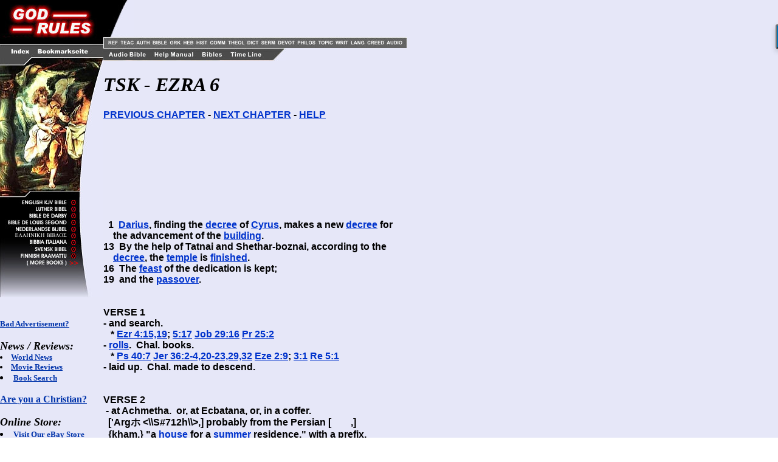

--- FILE ---
content_type: text/html
request_url: http://www.godrules.net/library/IndoEuropean/treasury/treasuryezr6.htm
body_size: 8450
content:
<html><head><title>Treasury of Scripture Knowledge - Ezra 6</title>
<link rel="Shortcut Icon" href="/images/godrules.ico">
<link rel="Bookmark" href="/images/godrules.ico">
<link rel="stylesheet" href="http://godrules.net/grscreen.css" type="text/css" media="Screen" />
<meta name="viewport" content="width=device-width, initial-scale=1.0">
<script type="text/javascript" async="false" src="//monu.delivery/site/8/a/697207-efde-41f4-981e-abea421abe8d.js" data-cfasync="false"></script><SCRIPT LANGUAGE="JavaScript">
var chapter = location.href;
function frameit(){
if (top.location.href.indexOf("/bibles.html") == -1)
 if (top.location.href.indexOf("/commentary.html") == -1)
  if (top.location.href.indexOf("/devotional.html") == -1)
   if (top.location.href.indexOf("/dictionary.html") == -1)
    if (top.location.href.indexOf("/history.html") == -1)
     if (top.location.href.indexOf("/philosophy.html") == -1)
      if (top.location.href.indexOf("/sermons.html") == -1)
       if (top.location.href.indexOf("/theology.html") == -1)
        if (top.location.href.indexOf("/topical.html") == -1)
         if (top.location.href.indexOf("/wordstudy.html") == -1)
  setTimeout("top.location.href = '/topical.html?' + chapter + '&2';",1000);
}
</SCRIPT>
<style>a:hover {color:#660000;}</style>

<meta name="description" content="The Treasury of Scripture Knowledge. Commentaries, history books, and more are linked to this page">
<meta name="keywords" content="Bible, TSK, Scripture Knowledge, AS, Treasury of S.K., commentaries, Bible history, Jesus Christ, God, free, religion, philosophy, Treasury of S.K., Christian, dr., ASV, Spirit, Jesus, study tools, Scripture Knowledge, King James, tools, faith, Word, egypt, creation, God, of, Christian, ASV, scripture, study, Christ, philosophy, biblical, documents, Scripture Knowledge, study tools, biblical, God's Word, Word of God, Word, scripture, resources, free, history, Jesus Christ, links, Bibles, Word, God, of, search, free, faith, revolution, egypt">
</head> <body><BODY BACKGROUND="/images/tanblue.gif" text="#000000" link="#0033CC" alink="#0033CC" vlink="#0033CC" leftmargin="0" topmargin="0" marginwidth="0" marginheight="0"> <font color="black"><!-- Below is one of the thousands of resources on GodRules.NET. Included within this book are many links to dictionaries, Bibles, history books, theological works, lexicons, sermons and more. --><TABLE WIDTH=100% BORDER=0 CELLPADDING=0 CELLSPACING=0 BACKGROUND="/images/background3.gif">	<TR VALIGN=TOP>    <TD width=170> <div id="side"><IMG SRC="/graphics/NEW_SIDE_REF_EUROPEAN2.jpg" USEMAP="#NEW_SIDE_LINKS" BORDER="0"><br><div id="mmt-b8050ef6-3b6a-4989-973e-48c5c597d423"></div><script type="text/javascript" data-cfasync="false">$MMT = window.$MMT || {}; $MMT.cmd = $MMT.cmd || [];$MMT.cmd.push(function(){ $MMT.display.slots.push(["b8050ef6-3b6a-4989-973e-48c5c597d423"]); })</script><br><br><b><font size=2><a href="mailto:optasia_mail@yahoo.com"><font color="0033AA">Bad Advertisement? </font></a></font></b><br><br><b><font size=4><i>News / Reviews:</i></font><font size=2><li><a href="http://www.godrules.net/worldnews.htm"><font color="0033AA">World News </font></a><li><a href="http://www.godrules.net/moviereviews.htm"><font color="0033AA">Movie Reviews </font></a><li><a href="http://www.godrules.net/searchbk.htm"><font color="0033AA">Book Search </font></a></font></b><br><br><b><a href="http://www.wayofthemaster.com/" target=_new><font color="0033AA">Are you a Christian? </font></a></b><br><br><b><font size=4><i>Online Store:</i></font><font size=2><li><a href="http://stores.ebay.com/Electronics-Music-Items-and-More" target="_new"><font color="0033AA">Visit Our eBay Store </font></a></font></b><br><br></div></TD><MAP NAME="NEW_SIDE_LINKS">   <AREA SHAPE="RECT" COORDS="2,328,110,338" HREF="/library/kjv/kjv.htm">   <AREA SHAPE="RECT" COORDS="2,339,110,349" HREF="/library/IndoEuropean/germanL/germanL.htm">   <AREA SHAPE="RECT" COORDS="2,350,110,360" HREF="/library/IndoEuropean/frenchD/frenchD.htm">   <AREA SHAPE="RECT" COORDS="2,361,110,371" HREF="/library/IndoEuropean/frenchL/frenchL.htm">   <AREA SHAPE="RECT" COORDS="2,372,110,382" HREF="/library/IndoEuropean/dutch/dutch.htm">   <AREA SHAPE="RECT" COORDS="2,383,110,392" HREF="/library/IndoEuropean/greek/greek.htm">   <AREA SHAPE="RECT" COORDS="2,393,110,403" HREF="/library/IndoEuropean/italian/italian.htm">   <AREA SHAPE="RECT" COORDS="2,404,110,414" HREF="/library/IndoEuropean/norwegian/norwegian.htm">   <AREA SHAPE="RECT" COORDS="2,415,110,425" HREF="/library/IndoEuropean/finnish/finnish.htm">   <AREA SHAPE="RECT" COORDS="2,426,110,437" HREF="http://www.godrules.net/indoeuropean.html">   <AREA SHAPE="RECT" COORDS="12,75,50,91" HREF="http://www.godrules.net/indoeuropean.html">   <AREA SHAPE="RECT" COORDS="58,75,150,91" HREF="javascript:void(0);" onClick="window.external.AddFavorite(parent.location.href, parent.document.title);">   <AREA SHAPE="RECT" COORDS="1,10,167,63" HREF="http://www.godrules.net/index.html"></MAP><td width=100% align=left><TABLE WIDTH=95% BORDER=0 CELLPADDING=0 CELLSPACING=0 BACKGROUND="/images/background3.gif"><TR><TD width=51><div id="side2"><IMG SRC="http://www.godrules.net/graphics/NEW_TOP_UPPER_2B.jpg" usemap="#NEW_TOPUPPER_PRE" BORDER="0"></div></TD><TD align=left valign=bottom BGCOLOR="e6e7f9"><TABLE WIDTH=100% BORDER=0 CELLPADDING=0 CELLSPACING=0 BACKGROUND="/images/background3.gif"><TR><td><script type="text/javascript"><!--
google_ad_client = "pub-1116476291714909";
google_alternate_color = "e6e7f9";
google_ad_width = 468;
google_ad_height = 60;
google_ad_format = "468x60_as";
google_ad_type = "text_image";
//2006-12-19: TOP_AD_01a
google_ad_channel = "2219848900";
google_color_border = "e6e7f9";
google_color_bg = "e6e7f9";
google_color_link = "0033CC";
google_color_text = "000000";
google_color_url = "0033CC";
//--></script>
<script type="text/javascript"
  src="http://pagead2.googlesyndication.com/pagead/show_ads.js">
</script></td></tr><tr><td><IMG SRC="/graphics/NEW_TOP_UPPER_3.jpg" usemap="#NEW_TOPUPPER_LINK" BORDER="0"></td></tr></table></TD>  </TR></TABLE><TABLE WIDTH=95% BORDER=0 CELLPADDING=0 CELLSPACING=0>  <TR>     <TD> <IMG SRC="/graphics/NEW_TOP_LOWER.jpg" USEMAP="#NEW_TOP_LINKS" BORDER="0"></TD>  </TR></TABLE><MAP NAME="NEW_TOP_LINKS">   <AREA SHAPE="RECT" COORDS="7,4,72,17" HREF="http://www.godrules.net/audiobible-index.html">   <AREA SHAPE="RECT" COORDS="82,4,151,17" HREF="http://www.godrules.net/help.htm">   <AREA SHAPE="RECT" COORDS="160,4,197,17" HREF="http://www.godrules.net/bibles.html">   <AREA SHAPE="RECT" COORDS="207,4,262,17" HREF="http://www.godrules.net/timeline.html"></MAP><MAP NAME="NEW_TOPUPPER_LINK">   <AREA SHAPE="RECT" COORDS="01,03,27,15" HREF="http://www.godrules.net/authors-index.html">   <AREA SHAPE="RECT" COORDS="27,03,56,15" HREF="http://www.godrules.net/bibles-index.html">   <AREA SHAPE="RECT" COORDS="56,03,78,15" HREF="http://www.godrules.net/wordstudy-index.html">   <AREA SHAPE="RECT" COORDS="78,03,99,15" HREF="http://www.godrules.net/wordstudy-index.html">   <AREA SHAPE="RECT" COORDS="99,03,122,15" HREF="http://www.godrules.net/history-index.html">   <AREA SHAPE="RECT" COORDS="122,03,152,15" HREF="http://www.godrules.net/commentary-index.html">   <AREA SHAPE="RECT" COORDS="152,03,183,15" HREF="http://www.godrules.net/theology-index.html">   <AREA SHAPE="RECT" COORDS="183,03,206,15" HREF="http://www.godrules.net/dictionary-index.html">   <AREA SHAPE="RECT" COORDS="206,03,234,15" HREF="http://www.godrules.net/sermons-index.html">   <AREA SHAPE="RECT" COORDS="234,03,265,15" HREF="http://www.godrules.net/devotional-index.html">   <AREA SHAPE="RECT" COORDS="265,03,300,15" HREF="http://www.godrules.net/philosophy-index.html">   <AREA SHAPE="RECT" COORDS="300,03,328,15" HREF="http://www.godrules.net/topical-index.html">   <AREA SHAPE="RECT" COORDS="328,03,353,15" HREF="http://www.godrules.net/smallwrit-index.html">   <AREA SHAPE="RECT" COORDS="353,03,381,15" HREF="http://www.godrules.net/foreign-index.html">   <AREA SHAPE="RECT" COORDS="381,03,413,15" HREF="http://www.godrules.net/creeds-index.html">   <AREA SHAPE="RECT" COORDS="413,03,444,15" HREF="http://www.godrules.net/music-index.html"></MAP><MAP NAME="NEW_TOPUPPER_PRE">  <AREA SHAPE="RECT" COORDS="05,59,26,71" HREF="http://www.godrules.net/reference-index.html">   <AREA SHAPE="RECT" COORDS="26,59,53,71" HREF="http://www.godrules.net/teaching-index.html">  </MAP><!-- Below is a chapter of the Treasury of Scripture Knowledge.  Included within this book are many links to dictionaries, history books, theological works, lexicons, and sermons. -->
 

<b><h1><i>TSK - EZRA 6</i></h1>
<font face="Arial,Helvetica"><font size="3"><a href="treasuryezr5.htm">PREVIOUS CHAPTER</a> - <a href="treasuryezr7.htm">NEXT CHAPTER</a> - <A href="/searchhelp.htm" target=_top>HELP</A> <div id="mmt-dda7ce1a-3875-4399-9c91-7c9515aedf37"></div><script type="text/javascript" data-cfasync="false">$MMT = window.$MMT || {}; $MMT.cmd = $MMT.cmd || [];$MMT.cmd.push(function(){ $MMT.display.slots.push(["dda7ce1a-3875-4399-9c91-7c9515aedf37"]); })</script> <script async>(function(s,u,m,o,j,v){j=u.createElement(m);v=u.getElementsByTagName(m)[0];j.async=1;j.src=o;j.dataset.sumoSiteId='ae498d49f405932487accd3296a573fdd16c2f803a79a3fbae1f8974a5794a15';v.parentNode.insertBefore(j,v)})(window,document,'script','//load.sumo.com/');</script></font></font> <br><br><div id="ad01"><script type="text/javascript"><!--
google_ad_client = "pub-1116476291714909";
google_alternate_color = "e6e7f9";
google_ad_width = 468;
google_ad_height = 60;
google_ad_format = "468x60_as";
google_ad_type = "text_image";
//2006-12-19: MIDTOP_AD_01A
google_ad_channel = "7095055692";
google_color_border = "e6e7f9";
google_color_bg = "e6e7f9";
google_color_link = "0033CC";
google_color_text = "000000";
google_color_url = "0033CC";
//--></script>
<script type="text/javascript"
  src="http://pagead2.googlesyndication.com/pagead/show_ads.js">
</script></div></font></font>


<pre><font face="Arial,Helvetica"><font size="3">


  1  <a href="/library/topics/topic487.htm">Darius</a>, finding the <a href="/library/topics/topic513.htm">decree</a> of <a href="/library/topics/topic469.htm">Cyrus</a>, makes a new <a href="/library/topics/topic513.htm">decree</a> for
    the advancement of the <a href="/library/topics/topic287.htm">building</a>.
13  By the help of Tatnai and Shethar-boznai, according to the
    <a href="/library/topics/topic513.htm">decree</a>, the <a href="/library/topics/topic1860.htm">temple</a> is <a href="/library/topics/topic728.htm">finished</a>.
16  The <a href="/library/topics/topic708.htm">feast</a> of the dedication is kept;
19  and the <a href="/library/topics/topic1375.htm">passover</a>.

<a name="1">
VERSE 1
- and search.
   * <a href="/library/kjv/kjvezr4.htm#15">Ezr 4:15,19</a>; <a href="/library/kjv/kjvezr5.htm#17">5:17</a> <a href="/library/kjv/kjvjob29.htm#16">Job 29:16</a> <a href="/library/kjv/kjvpro25.htm#2">Pr 25:2</a>
- <a href="/library/topics/topic1605.htm">rolls</a>.  Chal. books.
   * <a href="/library/kjv/kjvpsa40.htm#7">Ps 40:7</a> <a href="/library/kjv/kjvjer36.htm#2">Jer 36:2-4,20-23,29,32</a> <a href="/library/kjv/kjveze2.htm#9">Eze 2:9</a>; <a href="/library/kjv/kjveze3.htm#1">3:1</a> <a href="/library/kjv/kjvrev5.htm#1">Re 5:1</a>
- laid up.  Chal. made to descend.

<a name="2">
VERSE 2 
 - at Achmetha.  or, at Ecbatana, or, in a coffer.
  ['Arg�z <\\S#712h\\>,] probably from the Persian [        ,]
  {kham,} "a <a href="/library/topics/topic964.htm">house</a> for a <a href="/library/topics/topic1824.htm">summer</a> residence," with a prefix,
  ['Aleph,] {aleph,} and the Chaldee termination [    ,] {tha,}
  most likely denotes Ecbatana, as the Vulgate and Josephus
  read, the <a href="/library/topics/topic1824.htm">summer</a> residence of the Persian monarchs.  It was
  situated in a mountainous <a href="/library/topics/topic1550.htm">region</a> at the <a href="/library/topics/topic747.htm">foot</a> of mount Orontes,
  or Jasonius, according to Ammianus, on the southern confines
  of Media and <a href="/library/topics/topic1404.htm">Persia</a>, and according to Pliny, 750 miles from
  Seleucia the Great, 20 miles from the Caspian passes, 450
  miles from Susa, and the same from Gaz' Atropatene, and in
  lat. 37 deg. 45 min., long. 88 deg., according to Ptolemy.
  The <a href="/library/topics/topic287.htm">building</a> of the city is ascribed to Semiramis by Diodorus,
  but to Deioces by Eusebius, (in Chron. 1.1,) and Herodotus,
  who <a href="/library/topics/topic1787.htm">states</a> that it was surrounded by seven walls, <a href="/library/topics/topic1815.htm">strong</a> and
  ample, built in circles one within another, rising each above
  each by the height of their respective battlements; each being
  distinguished by a different color, the first white, the
  second black, the third <a href="/library/topics/topic1508.htm">purple</a>, the fourth blue, the fifth
  orange, the sixth plated with <a href="/library/topics/topic1731.htm">silver</a>, and the seventh with
  <a href="/library/topics/topic836.htm">gold</a>.  The largest of these was nearly the extent of Athens,
  i.e., 200 furlongs, according to Dion Chrysostom; but Diodorus
  Siculus <a href="/library/topics/topic1787.htm">states</a> the circumference of Ecbatana to be 250
  furlongs.  Within the inner circle stood the king's <a href="/library/topics/topic1367.htm">palace</a> and
  the <a href="/library/topics/topic1613.htm">royal</a> treasury, so much celebrated for its splendor and
  <a href="/library/topics/topic1589.htm">riches</a> by Polybius.  It is highly probable, as D'Anville and
  Major Rennel suppose, that the present Hamadan, whose ruins
  attest its former splendor, occupies the site of Ecbatana.
  It is situated in Al Gebal, at the <a href="/library/topics/topic747.htm">foot</a> of the lofty <a href="/library/topics/topic1289.htm">mountain</a>
  Alwend, about 80 leagues from Ispahan, and also from Bagdad.

<a name="3">
VERSE 3 
 - the first year.
   * <a href="/library/kjv/kjvezr1.htm#1">Ezr 1:1-4</a>; <a href="/library/kjv/kjvezr5.htm#13">5:13-15</a> <a href="/library/kjv/kjv2chr36.htm#22">2Ch 36:22,23</a>
- the place.
   * <a href="/library/kjv/kjvdeu12.htm#5">De 12:5,6,11-14</a> <a href="/library/kjv/kjv2chr2.htm#6">2Ch 2:6</a> <a href="/library/kjv/kjvpsa122.htm#4">Ps 122:4</a>
- the height.
   * <a href="/library/kjv/kjv1kin6.htm#2">1Ki 6:2,3</a> <a href="/library/kjv/kjv2chr3.htm#3">2Ch 3:3,4</a> <a href="/library/kjv/kjveze41.htm#13">Eze 41:13-15</a> <a href="/library/kjv/kjvrev21.htm#16">Re 21:16</a>

<a name="4">
VERSE 4 
 - three rows.
   * <a href="/library/kjv/kjv1kin6.htm#36">1Ki 6:36</a>
- the expenses.
   * <a href="/library/kjv/kjvezr7.htm#20">Ezr 7:20-23</a> <a href="/library/kjv/kjvpsa68.htm#29">Ps 68:29</a>; <a href="/library/kjv/kjvpsa72.htm#10">72:10</a> <a href="/library/kjv/kjvisa49.htm#23">Isa 49:23</a>; <a href="/library/kjv/kjvisa60.htm#6">60:6-10</a> <a href="/library/kjv/kjvrev12.htm#16">Re 12:16</a>

<a name="5">
VERSE 5 
 - the golden.
   * <a href="/library/kjv/kjvezr1.htm#7">Ezr 1:7,8</a>; <a href="/library/kjv/kjvezr5.htm#14">5:14</a> <a href="/library/kjv/kjvjer27.htm#16">Jer 27:16,18-22</a> <a href="/library/kjv/kjvdan1.htm#2">Da 1:2</a>; <a href="/library/kjv/kjvdan5.htm#2">5:2</a>
- which Nebuchadnezzar.
   * <a href="/library/kjv/kjv2kin24.htm#13">2Ki 24:13</a>; <a href="/library/kjv/kjv2kin25.htm#14">25:14,15</a> <a href="/library/kjv/kjv2chr36.htm#6">2Ch 36:6,7,10,18</a> <a href="/library/kjv/kjvjer52.htm#19">Jer 52:19</a>
- brought.  Chal. go.

<a name="6">
VERSE 6 
 - Tatnai.
   * <a href="/library/kjv/kjvezr5.htm#3">Ezr 5:3</a>
- your companions.  Chal. their societies.
   * <a href="/library/kjv/kjvezr5.htm#6">Ezr 5:6</a>
- be ye <a href="/library/topics/topic697.htm">far</a>.
   * <a href="/library/kjv/kjvgen32.htm#28">Ge 32:28</a>; <a href="/library/kjv/kjvgen43.htm#14">43:14</a> <a href="/library/kjv/kjvneh1.htm#11">Ne 1:11</a> <a href="/library/kjv/kjvpsa76.htm#10">Ps 76:10</a> <a href="/library/kjv/kjvpro21.htm#1">Pr 21:1,30</a> <a href="/library/kjv/kjvisa27.htm#8">Isa 27:8</a>
   * <a href="/library/kjv/kjvact4.htm#26">Ac 4:26-28</a> <a href="/library/kjv/kjvrom8.htm#31">Ro 8:31</a>

<a name="7">
VERSE 7 
 - Let the <a href="/library/topics/topic2069.htm">work</a>.
   * <a href="/library/kjv/kjvact5.htm#38">Ac 5:38,39</a>

<a name="8">
VERSE 8 
 - I make a <a href="/library/topics/topic513.htm">decree</a>.  Chal. by me a <a href="/library/topics/topic513.htm">decree</a> is made.  the king's.
   * <a href="/library/kjv/kjvezr6.htm">:4</a>; <a href="/library/kjv/kjvezr4.htm#16">4:16,20</a>; <a href="/library/kjv/kjvezr7.htm#15">7:15-22</a> <a href="/library/kjv/kjvpsa68.htm#29">Ps 68:29-31</a> <a href="/library/kjv/kjvhag2.htm#8">Hag 2:8</a>
- <a href="/library/topics/topic937.htm">hindered</a>.  Chal. made to cease.
   * <a href="/library/kjv/kjvezr4.htm#21">Ezr 4:21,23</a>; <a href="/library/kjv/kjvezr5.htm#5">5:5</a>

<a name="9">
VERSE 9 
 - young bullocks.
   * <a href="/library/kjv/kjvlev1.htm#3">Le 1:3-5,10</a>; <a href="/library/kjv/kjvlev9.htm#2">9:2</a> <a href="/library/kjv/kjvpsa50.htm#9">Ps 50:9-13</a>
- <a href="/library/topics/topic1136.htm">lambs</a>.
   * <a href="/library/kjv/kjvexo29.htm#38">Ex 29:38-42</a> <a href="/library/kjv/kjvnum28.htm#1">Nu 28:1-40 29:40</a>
- <a href="/library/topics/topic2040.htm">wheat</a>.
   * <a href="/library/kjv/kjvlev2.htm#1">Le 2:1-16</a> <a href="/library/kjv/kjvnum15.htm#4">Nu 15:4-31</a> <a href="/library/kjv/kjv1chr9.htm#29">1Ch 9:29</a>
- <a href="/library/topics/topic1641.htm">salt</a>.
   * <a href="/library/kjv/kjvlev2.htm#13">Le 2:13</a> <a href="/library/kjv/kjvmar9.htm#49">Mr 9:49</a>
- let it be given.
   * <a href="/library/kjv/kjvisa49.htm#23">Isa 49:23</a>

<a name="10">
VERSE 10 
 - sweet savors.  Chal. <a href="/library/topics/topic1574.htm">rest</a>.
   * <a href="/library/kjv/kjvgen8.htm#21">Ge 8:21</a> <a href="/library/kjv/kjvlev1.htm#9">Le 1:9,13</a> <a href="/library/kjv/kjveph5.htm#2">Eph 5:2</a>
- <a href="/library/topics/topic1454.htm">pray</a>.
   * <a href="/library/kjv/kjvezr7.htm#23">Ezr 7:23</a> <a href="/library/kjv/kjvjer29.htm#7">Jer 29:7</a> <a href="/library/kjv/kjv1tim2.htm#1">1Ti 2:1,2</a>

<a name="11">
VERSE 11 
 - whosoever.
   * <a href="/library/kjv/kjvezr7.htm#26">Ezr 7:26</a>
- timber.
   * <a href="/library/kjv/kjvest5.htm#4">Es 5:4</a>; <a href="/library/kjv/kjvest7.htm#10">7:10</a>
- hanged.  Chal. <a href="/library/topics/topic541.htm">destroyed</a>.  his <a href="/library/topics/topic964.htm">house</a>.
   * <a href="/library/kjv/kjv2kin9.htm#37">2Ki 9:37</a>; <a href="/library/kjv/kjv2kin10.htm#27">10:27</a> <a href="/library/kjv/kjvdan2.htm#5">Da 2:5</a>; <a href="/library/kjv/kjvdan3.htm#29">3:29</a>

<a name="12">
VERSE 12 
 - caused.
   * <a href="/library/kjv/kjvexo20.htm#24">Ex 20:24</a> <a href="/library/kjv/kjvdeu12.htm#5">De 12:5,11</a>; <a href="/library/kjv/kjvdeu16.htm#2">16:2</a> <a href="/library/kjv/kjv1kin9.htm#3">1Ki 9:3</a> <a href="/library/kjv/kjv2chr7.htm#16">2Ch 7:16</a> <a href="/library/kjv/kjvpsa132.htm#13">Ps 132:13,14</a>
- <a href="/library/topics/topic541.htm">destroy</a>.
   * <a href="/library/kjv/kjvpsa5.htm#10">Ps 5:10</a>; <a href="/library/kjv/kjvpsa21.htm#8">21:8-10</a>; <a href="/library/kjv/kjvpsa137.htm#8">137:8,9</a> <a href="/library/kjv/kjvisa60.htm#12">Isa 60:12</a> <a href="/library/kjv/kjvoba1.htm#10">Ob 1:10</a> <a href="/library/kjv/kjvzec12.htm#2">Zec 12:2-4</a>
   * <a href="/library/kjv/kjvact5.htm#38">Ac 5:38,39</a>; <a href="/library/kjv/kjvact9.htm#5">9:5</a> <a href="/library/kjv/kjvrev19.htm#14">Re 19:14-21</a>
- I <a href="/library/topics/topic487.htm">Darius</a>.
   * <a href="/library/kjv/kjvest3.htm#14">Es 3:14,15</a>; <a href="/library/kjv/kjvest8.htm#14">8:14</a>
- <a href="/library/topics/topic1776.htm">speed</a>.
   * <a href="/library/kjv/kjvezr6.htm">:13</a> <a href="/library/kjv/kjvecc9.htm#10">Ec 9:10</a>

<a name="13">
VERSE 13 
 - Tatnai.
   * <a href="/library/kjv/kjvezr4.htm#9">Ezr 4:9,23</a>; <a href="/library/kjv/kjvezr5.htm#6">5:6</a>
- so they did.
   * <a href="/library/kjv/kjvest6.htm#11">Es 6:11</a> <a href="/library/kjv/kjvjob5.htm#12">Job 5:12,13</a> <a href="/library/kjv/kjvpro29.htm#26">Pr 29:26</a>

<a name="14">
VERSE 14 
 - And the <a href="/library/topics/topic617.htm">elders</a>.
   * <a href="/library/kjv/kjvezr3.htm#8">Ezr 3:8</a>; <a href="/library/kjv/kjvezr4.htm#3">4:3</a>
- through.
   * <a href="/library/kjv/kjvezr5.htm#1">Ezr 5:1,2</a> <a href="/library/kjv/kjvhag1.htm#12">Hag 1:12-14</a>; <a href="/library/kjv/kjvhag2.htm#2">2:2-15</a> <a href="/library/kjv/kjvzec2.htm#1">Zec 2:1-4</a>:14 1 6:1-15
- <a href="/library/topics/topic728.htm">finished</a> it.
   * <a href="/library/kjv/kjvzec4.htm#9">Zec 4:9</a>
- according.
   * <a href="/library/kjv/kjvisa44.htm#28">Isa 44:28</a> <a href="/library/kjv/kjvhag1.htm#8">Hag 1:8</a>
- <a href="/library/topics/topic383.htm">commandment</a>.  Chal. <a href="/library/topics/topic513.htm">decree</a>.  <a href="/library/topics/topic469.htm">Cyrus</a>.
   * <a href="/library/kjv/kjvezr6.htm">:13</a>; <a href="/library/kjv/kjvezr1.htm#1">1:1-4</a>; <a href="/library/kjv/kjvezr4.htm#24">4:24</a>; <a href="/library/kjv/kjvezr5.htm#13">5:13</a>
- Artaxerxes.
  This was Artaxerxes, the third son and successor of Xerxes,
  surnamed [           ,] or Longimanus, or in Persian,
  {Ardsheer deeraz dest,} "Ardsheer the long-handed;" so called,
  according to the <a href="/library/topics/topic858.htm">Greeks</a>, from the extra-ordinary length of his
  <a href="/library/topics/topic882.htm">hands</a>, but according to the Easterners, from the extent of his
  <a href="/library/topics/topic586.htm">dominions</a>.  He ascended the Persian <a href="/library/topics/topic1885.htm">throne</a>, A.M. 3540, B.C.
  464, and <a href="/library/topics/topic1552.htm">reigned</a> forty-one years.  He is said to have been the
  most handsome person of his age, and to have been a <a href="/library/topics/topic1470.htm">prince</a> of
  a very mild and generous disposition.

   * <a href="/library/kjv/kjvezr7.htm#1">Ezr 7:1</a>

<a name="15">
VERSE 15 
 - A.M. 3489.  B.C. 515.  Adar.
   * <a href="/library/kjv/kjvest3.htm#7">Es 3:7,13</a>; <a href="/library/kjv/kjvest8.htm#12">8:12</a>; <a href="/library/kjv/kjvest9.htm#1">9:1,15,17,19,21</a>

<a name="16">
VERSE 16 
 - the <a href="/library/topics/topic349.htm">children</a>.
   * <a href="/library/kjv/kjv1chr9.htm#2">1Ch 9:2</a> <a href="/library/kjv/kjvneh7.htm#73">Ne 7:73</a>
- <a href="/library/topics/topic349.htm">children</a> of the <a href="/library/topics/topic312.htm">captivity</a>.  Chal. sons of the transportation.
  See on ch.
   * <a href="/library/kjv/kjvezr4.htm#1">Ezr 4:1</a>
- the dedication.
   * <a href="/library/kjv/kjv1kin8.htm#63">1Ki 8:63</a> <a href="/library/kjv/kjv2chr7.htm#5">2Ch 7:5,9</a> <a href="/library/kjv/kjvjoh10.htm#22">Joh 10:22</a>
- with <a href="/library/topics/topic1102.htm">joy</a>.
   * <a href="/library/kjv/kjvezr6.htm">:22</a>; <a href="/library/kjv/kjvezr3.htm#11">3:11,12</a> <a href="/library/kjv/kjvdeu12.htm#7">De 12:7</a> <a href="/library/kjv/kjv1chr15.htm#28">1Ch 15:28</a> <a href="/library/kjv/kjv2chr7.htm#10">2Ch 7:10</a>; <a href="/library/kjv/kjv2chr30.htm#23">30:23,26</a> <a href="/library/kjv/kjvneh8.htm#10">Ne 8:10</a>; <a href="/library/kjv/kjvneh12.htm#43">12:43</a>
   * <a href="/library/kjv/kjvpsa122.htm#1">Ps 122:1</a> <a href="/library/kjv/kjvphi4.htm#4">Php 4:4</a>
  Having set up the <a href="/library/topics/topic2074.htm">worship</a> of <a href="/library/topics/topic830.htm">God</a> in this dedication, they took
  care to keep it up, and made the book of <a href="/library/topics/topic1287.htm">Moses</a> their rule, to
  which they had an <a href="/library/topics/topic680.htm">eye</a> in this establishment.  Though the
  <a href="/library/topics/topic1860.htm">temple</a> service could not now be performed with so much <a href="/library/topics/topic1439.htm">pomp</a>
  and plenty as formerly, because of their <a href="/library/topics/topic1449.htm">poverty</a>, yet no doubt
  it was performed with as much <a href="/library/topics/topic1507.htm">purity</a> and close adherence to
  the <a href="/library/topics/topic579.htm">Divine</a> institutions as ever.  No <a href="/library/topics/topic182.htm">beauty</a> is like the <a href="/library/topics/topic182.htm">beauty</a>
  of <a href="/library/topics/topic942.htm">holiness</a>.

<a name="17">
VERSE 17 
 - offered.
   * <a href="/library/kjv/kjvezr8.htm#35">Ezr 8:35</a> <a href="/library/kjv/kjvnum7.htm#2">Nu 7:2-89</a> <a href="/library/kjv/kjv1kin8.htm#63">1Ki 8:63,64</a> <a href="/library/kjv/kjv1chr16.htm#1">1Ch 16:1-3</a> <a href="/library/kjv/kjv2chr7.htm#5">2Ch 7:5</a>; <a href="/library/kjv/kjv2chr29.htm#31">29:31-35</a>
- a <a href="/library/topics/topic1735.htm">sin</a> offering.
   * <a href="/library/kjv/kjvlev4.htm#3">Le 4:3,13,14,22,23,28</a> <a href="/library/kjv/kjv2chr29.htm#21">2Ch 29:21-23</a>
- according to.
  Though the <a href="/library/topics/topic1924.htm">tribes</a> of <a href="/library/topics/topic203.htm">Benjamin</a> and <a href="/library/topics/topic1105.htm">Judah</a>, with the <a href="/library/topics/topic1468.htm">priests</a> and
  <a href="/library/topics/topic1171.htm">Levites</a>, formed the bulk of the people, yet many from the
  other <a href="/library/topics/topic1924.htm">tribes</a> had returned with them from <a href="/library/topics/topic312.htm">captivity</a>.

   * <a href="/library/kjv/kjv1kin18.htm#31">1Ki 18:31</a> <a href="/library/kjv/kjvluk22.htm#30">Lu 22:30</a> <a href="/library/kjv/kjvrev7.htm#4">Re 7:4-8</a>; <a href="/library/kjv/kjvrev21.htm#12">21:12</a>

<a name="18">
VERSE 18 
 - the <a href="/library/topics/topic1468.htm">priests</a>.
   * <a href="/library/kjv/kjv1chr23.htm#1">1Ch 23:1-32 26:32</a> <a href="/library/kjv/kjv2chr35.htm#4">2Ch 35:4,5</a>
- as it is written.  Chal. according to the writing.
   * <a href="/library/kjv/kjvnum3.htm#6">Nu 3:6</a>; <a href="/library/kjv/kjvnum8.htm#9">8:9-26</a>

<a name="19">
VERSE 19 
 - the <a href="/library/topics/topic349.htm">children</a>.
   * <a href="/library/kjv/kjvezr6.htm">:16</a>
- kept.
   * <a href="/library/kjv/kjvexo12.htm#6">Ex 12:6-36</a> <a href="/library/kjv/kjvjos5.htm#10">Jos 5:10</a> <a href="/library/kjv/kjv2chr30.htm#1">2Ch 30:1-27 35:27</a>

<a name="20">
VERSE 20 
 - <a href="/library/topics/topic1506.htm">purified</a> together.
   * <a href="/library/kjv/kjv2chr29.htm#34">2Ch 29:34</a>; <a href="/library/kjv/kjv2chr30.htm#15">30:15-17</a>
- <a href="/library/topics/topic1120.htm">killed</a>.
   * <a href="/library/kjv/kjvexo12.htm#21">Ex 12:21</a> <a href="/library/kjv/kjv2chr35.htm#11">2Ch 35:11</a> <a href="/library/kjv/kjvheb7.htm#27">Heb 7:27</a>

<a name="21">
VERSE 21 
 - all such.
   * <a href="/library/kjv/kjvezr9.htm#11">Ezr 9:11</a> <a href="/library/kjv/kjvnum9.htm#6">Nu 9:6,7,10-14</a> <a href="/library/kjv/kjvisa52.htm#11">Isa 52:11</a> <a href="/library/kjv/kjveze36.htm#25">Eze 36:25</a> <a href="/library/kjv/kjv2cor6.htm#17">2Co 6:17</a>; <a href="/library/kjv/kjv2cor7.htm#1">7:1</a>
- did eat.
   * <a href="/library/kjv/kjvexo12.htm#47">Ex 12:47-49</a> <a href="/library/kjv/kjvpsa93.htm#5">Ps 93:5</a>

<a name="22">
VERSE 22 
 - the <a href="/library/topics/topic708.htm">feast</a>.
   * <a href="/library/kjv/kjvexo12.htm#15">Ex 12:15-20</a>; <a href="/library/kjv/kjvexo13.htm#6">13:6,7</a> <a href="/library/kjv/kjv2chr30.htm#21">2Ch 30:21</a>; <a href="/library/kjv/kjv2chr35.htm#17">35:17</a> <a href="/library/kjv/kjvmat26.htm#17">Mt 26:17</a> <a href="/library/kjv/kjv1cor5.htm#7">1Co 5:7,8</a>
- turned.
   * <a href="/library/kjv/kjvezr7.htm#27">Ezr 7:27</a> <a href="/library/kjv/kjvpro16.htm#7">Pr 16:7</a>; <a href="/library/kjv/kjvpro21.htm#1">21:1</a> <a href="/library/kjv/kjvjoh19.htm#11">Joh 19:11</a>
- the king.
  <a href="/library/topics/topic487.htm">Darius</a>, as reigning over the <a href="/library/topics/topic429.htm">country</a> of <a href="/library/topics/topic124.htm">Assyria</a>, is here
  called "the king of <a href="/library/topics/topic124.htm">Assyria</a>."

   * <a href="/library/kjv/kjvezr6.htm">:6-12</a>; <a href="/library/kjv/kjvezr1.htm#1">1:1</a> <a href="/library/kjv/kjv2kin23.htm#29">2Ki 23:29</a> <a href="/library/kjv/kjv2chr33.htm#11">2Ch 33:11</a> <a href="/library/kjv/kjvzec10.htm#10">Zec 10:10,11</a>
</FONT></FONT>


<a href="treasuryezr7.htm"><font face="Arial,Helvetica"><font size="3">GOTO NEXT CHAPTER</font></font></a> - <a href="treasury.htm"><font face="Arial,Helvetica"><font size="3">TSK INDEX & SEARCH</font></font></a>

<!-- God Rules.NET--></pre>

<p><CENTER><a href="/main.htm"><img src="/images/return.gif" align="center" ALT="God Rules.NET" border="0"></a></i></CENTER>



</b><map name="control">
<area shape="rect" coords="101,4,229,39" href="/library/oldasv/oldasvezr6.htm">
<area shape="rect" coords="230,4,377,39" href="/library/hebrewgreek/interezr6.htm">
<area shape="rect" coords="378,4,511,39" href="/library/kjv/kjvezr6.htm">
<area shape="rect" coords="230,40,372,76" href="/library/flavius/flaviusb9c4.htm">
<area shape="rect" coords="101,76,234,111" href="/library/clarke/clarkeezr6.htm">
<area shape="rect" coords="235,77,380,109" href="/library/wesley/wesleyezr6.htm">
<area shape="rect" coords="380,77,511,110" href="/library/clavis/clavis5.htm">
<area shape="rect" coords="101,147,238,182" href="/library/treasury/treasuryezr6.htm">
<area shape="default" nohref>
</map>

</BODY></HTML>


--- FILE ---
content_type: text/html; charset=utf-8
request_url: https://www.google.com/recaptcha/api2/aframe
body_size: 270
content:
<!DOCTYPE HTML><html><head><meta http-equiv="content-type" content="text/html; charset=UTF-8"></head><body><script nonce="VWUIxSkYIX_7XEPUuopKjg">/** Anti-fraud and anti-abuse applications only. See google.com/recaptcha */ try{var clients={'sodar':'https://pagead2.googlesyndication.com/pagead/sodar?'};window.addEventListener("message",function(a){try{if(a.source===window.parent){var b=JSON.parse(a.data);var c=clients[b['id']];if(c){var d=document.createElement('img');d.src=c+b['params']+'&rc='+(localStorage.getItem("rc::a")?sessionStorage.getItem("rc::b"):"");window.document.body.appendChild(d);sessionStorage.setItem("rc::e",parseInt(sessionStorage.getItem("rc::e")||0)+1);localStorage.setItem("rc::h",'1768561683380');}}}catch(b){}});window.parent.postMessage("_grecaptcha_ready", "*");}catch(b){}</script></body></html>